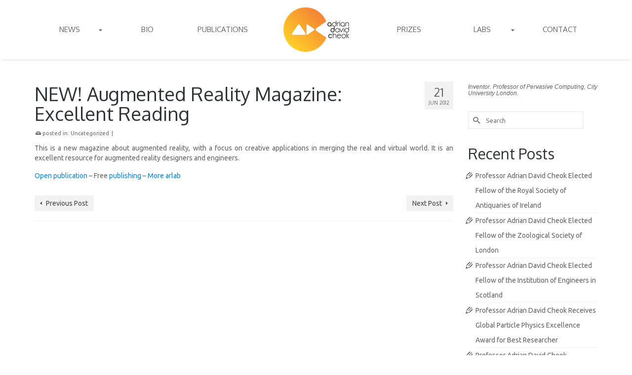

--- FILE ---
content_type: text/html; charset=UTF-8
request_url: https://adriancheok.info/uncategorized/new-augmented-reality-magazine-excellent-reading/
body_size: 14895
content:
<!DOCTYPE html>
<html class="no-js" lang="en" itemscope="itemscope" itemtype="https://schema.org/WebPage" >
<head>
  <meta charset="UTF-8">
  <meta name="viewport" content="width=device-width, initial-scale=1.0">
  <meta http-equiv="X-UA-Compatible" content="IE=edge">
  <title>NEW! Augmented Reality Magazine: Excellent Reading &#8211; Adrian David Cheok</title>
<meta name='robots' content='max-image-preview:large' />
<link rel='dns-prefetch' href='//fonts.googleapis.com' />
<link rel="alternate" type="application/rss+xml" title="Adrian David Cheok &raquo; Feed" href="https://adriancheok.info/feed/" />
<link rel="alternate" type="application/rss+xml" title="Adrian David Cheok &raquo; Comments Feed" href="https://adriancheok.info/comments/feed/" />
<link rel="alternate" title="oEmbed (JSON)" type="application/json+oembed" href="https://adriancheok.info/wp-json/oembed/1.0/embed?url=https%3A%2F%2Fadriancheok.info%2Funcategorized%2Fnew-augmented-reality-magazine-excellent-reading%2F" />
<link rel="alternate" title="oEmbed (XML)" type="text/xml+oembed" href="https://adriancheok.info/wp-json/oembed/1.0/embed?url=https%3A%2F%2Fadriancheok.info%2Funcategorized%2Fnew-augmented-reality-magazine-excellent-reading%2F&#038;format=xml" />
<link rel="shortcut icon" type="image/x-icon" href="https://adriancheok.info/wp-content/uploads/2014/10/favicon.png" /><style id='wp-img-auto-sizes-contain-inline-css' type='text/css'>
img:is([sizes=auto i],[sizes^="auto," i]){contain-intrinsic-size:3000px 1500px}
/*# sourceURL=wp-img-auto-sizes-contain-inline-css */
</style>
<style id='wp-emoji-styles-inline-css' type='text/css'>

	img.wp-smiley, img.emoji {
		display: inline !important;
		border: none !important;
		box-shadow: none !important;
		height: 1em !important;
		width: 1em !important;
		margin: 0 0.07em !important;
		vertical-align: -0.1em !important;
		background: none !important;
		padding: 0 !important;
	}
/*# sourceURL=wp-emoji-styles-inline-css */
</style>
<style id='wp-block-library-inline-css' type='text/css'>
:root{--wp-block-synced-color:#7a00df;--wp-block-synced-color--rgb:122,0,223;--wp-bound-block-color:var(--wp-block-synced-color);--wp-editor-canvas-background:#ddd;--wp-admin-theme-color:#007cba;--wp-admin-theme-color--rgb:0,124,186;--wp-admin-theme-color-darker-10:#006ba1;--wp-admin-theme-color-darker-10--rgb:0,107,160.5;--wp-admin-theme-color-darker-20:#005a87;--wp-admin-theme-color-darker-20--rgb:0,90,135;--wp-admin-border-width-focus:2px}@media (min-resolution:192dpi){:root{--wp-admin-border-width-focus:1.5px}}.wp-element-button{cursor:pointer}:root .has-very-light-gray-background-color{background-color:#eee}:root .has-very-dark-gray-background-color{background-color:#313131}:root .has-very-light-gray-color{color:#eee}:root .has-very-dark-gray-color{color:#313131}:root .has-vivid-green-cyan-to-vivid-cyan-blue-gradient-background{background:linear-gradient(135deg,#00d084,#0693e3)}:root .has-purple-crush-gradient-background{background:linear-gradient(135deg,#34e2e4,#4721fb 50%,#ab1dfe)}:root .has-hazy-dawn-gradient-background{background:linear-gradient(135deg,#faaca8,#dad0ec)}:root .has-subdued-olive-gradient-background{background:linear-gradient(135deg,#fafae1,#67a671)}:root .has-atomic-cream-gradient-background{background:linear-gradient(135deg,#fdd79a,#004a59)}:root .has-nightshade-gradient-background{background:linear-gradient(135deg,#330968,#31cdcf)}:root .has-midnight-gradient-background{background:linear-gradient(135deg,#020381,#2874fc)}:root{--wp--preset--font-size--normal:16px;--wp--preset--font-size--huge:42px}.has-regular-font-size{font-size:1em}.has-larger-font-size{font-size:2.625em}.has-normal-font-size{font-size:var(--wp--preset--font-size--normal)}.has-huge-font-size{font-size:var(--wp--preset--font-size--huge)}.has-text-align-center{text-align:center}.has-text-align-left{text-align:left}.has-text-align-right{text-align:right}.has-fit-text{white-space:nowrap!important}#end-resizable-editor-section{display:none}.aligncenter{clear:both}.items-justified-left{justify-content:flex-start}.items-justified-center{justify-content:center}.items-justified-right{justify-content:flex-end}.items-justified-space-between{justify-content:space-between}.screen-reader-text{border:0;clip-path:inset(50%);height:1px;margin:-1px;overflow:hidden;padding:0;position:absolute;width:1px;word-wrap:normal!important}.screen-reader-text:focus{background-color:#ddd;clip-path:none;color:#444;display:block;font-size:1em;height:auto;left:5px;line-height:normal;padding:15px 23px 14px;text-decoration:none;top:5px;width:auto;z-index:100000}html :where(.has-border-color){border-style:solid}html :where([style*=border-top-color]){border-top-style:solid}html :where([style*=border-right-color]){border-right-style:solid}html :where([style*=border-bottom-color]){border-bottom-style:solid}html :where([style*=border-left-color]){border-left-style:solid}html :where([style*=border-width]){border-style:solid}html :where([style*=border-top-width]){border-top-style:solid}html :where([style*=border-right-width]){border-right-style:solid}html :where([style*=border-bottom-width]){border-bottom-style:solid}html :where([style*=border-left-width]){border-left-style:solid}html :where(img[class*=wp-image-]){height:auto;max-width:100%}:where(figure){margin:0 0 1em}html :where(.is-position-sticky){--wp-admin--admin-bar--position-offset:var(--wp-admin--admin-bar--height,0px)}@media screen and (max-width:600px){html :where(.is-position-sticky){--wp-admin--admin-bar--position-offset:0px}}

/*# sourceURL=wp-block-library-inline-css */
</style><style id='global-styles-inline-css' type='text/css'>
:root{--wp--preset--aspect-ratio--square: 1;--wp--preset--aspect-ratio--4-3: 4/3;--wp--preset--aspect-ratio--3-4: 3/4;--wp--preset--aspect-ratio--3-2: 3/2;--wp--preset--aspect-ratio--2-3: 2/3;--wp--preset--aspect-ratio--16-9: 16/9;--wp--preset--aspect-ratio--9-16: 9/16;--wp--preset--color--black: #000;--wp--preset--color--cyan-bluish-gray: #abb8c3;--wp--preset--color--white: #fff;--wp--preset--color--pale-pink: #f78da7;--wp--preset--color--vivid-red: #cf2e2e;--wp--preset--color--luminous-vivid-orange: #ff6900;--wp--preset--color--luminous-vivid-amber: #fcb900;--wp--preset--color--light-green-cyan: #7bdcb5;--wp--preset--color--vivid-green-cyan: #00d084;--wp--preset--color--pale-cyan-blue: #8ed1fc;--wp--preset--color--vivid-cyan-blue: #0693e3;--wp--preset--color--vivid-purple: #9b51e0;--wp--preset--color--virtue-primary: #0984e3;--wp--preset--color--virtue-primary-light: #74b9ff;--wp--preset--color--very-light-gray: #eee;--wp--preset--color--very-dark-gray: #444;--wp--preset--gradient--vivid-cyan-blue-to-vivid-purple: linear-gradient(135deg,rgb(6,147,227) 0%,rgb(155,81,224) 100%);--wp--preset--gradient--light-green-cyan-to-vivid-green-cyan: linear-gradient(135deg,rgb(122,220,180) 0%,rgb(0,208,130) 100%);--wp--preset--gradient--luminous-vivid-amber-to-luminous-vivid-orange: linear-gradient(135deg,rgb(252,185,0) 0%,rgb(255,105,0) 100%);--wp--preset--gradient--luminous-vivid-orange-to-vivid-red: linear-gradient(135deg,rgb(255,105,0) 0%,rgb(207,46,46) 100%);--wp--preset--gradient--very-light-gray-to-cyan-bluish-gray: linear-gradient(135deg,rgb(238,238,238) 0%,rgb(169,184,195) 100%);--wp--preset--gradient--cool-to-warm-spectrum: linear-gradient(135deg,rgb(74,234,220) 0%,rgb(151,120,209) 20%,rgb(207,42,186) 40%,rgb(238,44,130) 60%,rgb(251,105,98) 80%,rgb(254,248,76) 100%);--wp--preset--gradient--blush-light-purple: linear-gradient(135deg,rgb(255,206,236) 0%,rgb(152,150,240) 100%);--wp--preset--gradient--blush-bordeaux: linear-gradient(135deg,rgb(254,205,165) 0%,rgb(254,45,45) 50%,rgb(107,0,62) 100%);--wp--preset--gradient--luminous-dusk: linear-gradient(135deg,rgb(255,203,112) 0%,rgb(199,81,192) 50%,rgb(65,88,208) 100%);--wp--preset--gradient--pale-ocean: linear-gradient(135deg,rgb(255,245,203) 0%,rgb(182,227,212) 50%,rgb(51,167,181) 100%);--wp--preset--gradient--electric-grass: linear-gradient(135deg,rgb(202,248,128) 0%,rgb(113,206,126) 100%);--wp--preset--gradient--midnight: linear-gradient(135deg,rgb(2,3,129) 0%,rgb(40,116,252) 100%);--wp--preset--font-size--small: 13px;--wp--preset--font-size--medium: 20px;--wp--preset--font-size--large: 36px;--wp--preset--font-size--x-large: 42px;--wp--preset--spacing--20: 0.44rem;--wp--preset--spacing--30: 0.67rem;--wp--preset--spacing--40: 1rem;--wp--preset--spacing--50: 1.5rem;--wp--preset--spacing--60: 2.25rem;--wp--preset--spacing--70: 3.38rem;--wp--preset--spacing--80: 5.06rem;--wp--preset--shadow--natural: 6px 6px 9px rgba(0, 0, 0, 0.2);--wp--preset--shadow--deep: 12px 12px 50px rgba(0, 0, 0, 0.4);--wp--preset--shadow--sharp: 6px 6px 0px rgba(0, 0, 0, 0.2);--wp--preset--shadow--outlined: 6px 6px 0px -3px rgb(255, 255, 255), 6px 6px rgb(0, 0, 0);--wp--preset--shadow--crisp: 6px 6px 0px rgb(0, 0, 0);}:where(.is-layout-flex){gap: 0.5em;}:where(.is-layout-grid){gap: 0.5em;}body .is-layout-flex{display: flex;}.is-layout-flex{flex-wrap: wrap;align-items: center;}.is-layout-flex > :is(*, div){margin: 0;}body .is-layout-grid{display: grid;}.is-layout-grid > :is(*, div){margin: 0;}:where(.wp-block-columns.is-layout-flex){gap: 2em;}:where(.wp-block-columns.is-layout-grid){gap: 2em;}:where(.wp-block-post-template.is-layout-flex){gap: 1.25em;}:where(.wp-block-post-template.is-layout-grid){gap: 1.25em;}.has-black-color{color: var(--wp--preset--color--black) !important;}.has-cyan-bluish-gray-color{color: var(--wp--preset--color--cyan-bluish-gray) !important;}.has-white-color{color: var(--wp--preset--color--white) !important;}.has-pale-pink-color{color: var(--wp--preset--color--pale-pink) !important;}.has-vivid-red-color{color: var(--wp--preset--color--vivid-red) !important;}.has-luminous-vivid-orange-color{color: var(--wp--preset--color--luminous-vivid-orange) !important;}.has-luminous-vivid-amber-color{color: var(--wp--preset--color--luminous-vivid-amber) !important;}.has-light-green-cyan-color{color: var(--wp--preset--color--light-green-cyan) !important;}.has-vivid-green-cyan-color{color: var(--wp--preset--color--vivid-green-cyan) !important;}.has-pale-cyan-blue-color{color: var(--wp--preset--color--pale-cyan-blue) !important;}.has-vivid-cyan-blue-color{color: var(--wp--preset--color--vivid-cyan-blue) !important;}.has-vivid-purple-color{color: var(--wp--preset--color--vivid-purple) !important;}.has-black-background-color{background-color: var(--wp--preset--color--black) !important;}.has-cyan-bluish-gray-background-color{background-color: var(--wp--preset--color--cyan-bluish-gray) !important;}.has-white-background-color{background-color: var(--wp--preset--color--white) !important;}.has-pale-pink-background-color{background-color: var(--wp--preset--color--pale-pink) !important;}.has-vivid-red-background-color{background-color: var(--wp--preset--color--vivid-red) !important;}.has-luminous-vivid-orange-background-color{background-color: var(--wp--preset--color--luminous-vivid-orange) !important;}.has-luminous-vivid-amber-background-color{background-color: var(--wp--preset--color--luminous-vivid-amber) !important;}.has-light-green-cyan-background-color{background-color: var(--wp--preset--color--light-green-cyan) !important;}.has-vivid-green-cyan-background-color{background-color: var(--wp--preset--color--vivid-green-cyan) !important;}.has-pale-cyan-blue-background-color{background-color: var(--wp--preset--color--pale-cyan-blue) !important;}.has-vivid-cyan-blue-background-color{background-color: var(--wp--preset--color--vivid-cyan-blue) !important;}.has-vivid-purple-background-color{background-color: var(--wp--preset--color--vivid-purple) !important;}.has-black-border-color{border-color: var(--wp--preset--color--black) !important;}.has-cyan-bluish-gray-border-color{border-color: var(--wp--preset--color--cyan-bluish-gray) !important;}.has-white-border-color{border-color: var(--wp--preset--color--white) !important;}.has-pale-pink-border-color{border-color: var(--wp--preset--color--pale-pink) !important;}.has-vivid-red-border-color{border-color: var(--wp--preset--color--vivid-red) !important;}.has-luminous-vivid-orange-border-color{border-color: var(--wp--preset--color--luminous-vivid-orange) !important;}.has-luminous-vivid-amber-border-color{border-color: var(--wp--preset--color--luminous-vivid-amber) !important;}.has-light-green-cyan-border-color{border-color: var(--wp--preset--color--light-green-cyan) !important;}.has-vivid-green-cyan-border-color{border-color: var(--wp--preset--color--vivid-green-cyan) !important;}.has-pale-cyan-blue-border-color{border-color: var(--wp--preset--color--pale-cyan-blue) !important;}.has-vivid-cyan-blue-border-color{border-color: var(--wp--preset--color--vivid-cyan-blue) !important;}.has-vivid-purple-border-color{border-color: var(--wp--preset--color--vivid-purple) !important;}.has-vivid-cyan-blue-to-vivid-purple-gradient-background{background: var(--wp--preset--gradient--vivid-cyan-blue-to-vivid-purple) !important;}.has-light-green-cyan-to-vivid-green-cyan-gradient-background{background: var(--wp--preset--gradient--light-green-cyan-to-vivid-green-cyan) !important;}.has-luminous-vivid-amber-to-luminous-vivid-orange-gradient-background{background: var(--wp--preset--gradient--luminous-vivid-amber-to-luminous-vivid-orange) !important;}.has-luminous-vivid-orange-to-vivid-red-gradient-background{background: var(--wp--preset--gradient--luminous-vivid-orange-to-vivid-red) !important;}.has-very-light-gray-to-cyan-bluish-gray-gradient-background{background: var(--wp--preset--gradient--very-light-gray-to-cyan-bluish-gray) !important;}.has-cool-to-warm-spectrum-gradient-background{background: var(--wp--preset--gradient--cool-to-warm-spectrum) !important;}.has-blush-light-purple-gradient-background{background: var(--wp--preset--gradient--blush-light-purple) !important;}.has-blush-bordeaux-gradient-background{background: var(--wp--preset--gradient--blush-bordeaux) !important;}.has-luminous-dusk-gradient-background{background: var(--wp--preset--gradient--luminous-dusk) !important;}.has-pale-ocean-gradient-background{background: var(--wp--preset--gradient--pale-ocean) !important;}.has-electric-grass-gradient-background{background: var(--wp--preset--gradient--electric-grass) !important;}.has-midnight-gradient-background{background: var(--wp--preset--gradient--midnight) !important;}.has-small-font-size{font-size: var(--wp--preset--font-size--small) !important;}.has-medium-font-size{font-size: var(--wp--preset--font-size--medium) !important;}.has-large-font-size{font-size: var(--wp--preset--font-size--large) !important;}.has-x-large-font-size{font-size: var(--wp--preset--font-size--x-large) !important;}
/*# sourceURL=global-styles-inline-css */
</style>

<style id='classic-theme-styles-inline-css' type='text/css'>
/*! This file is auto-generated */
.wp-block-button__link{color:#fff;background-color:#32373c;border-radius:9999px;box-shadow:none;text-decoration:none;padding:calc(.667em + 2px) calc(1.333em + 2px);font-size:1.125em}.wp-block-file__button{background:#32373c;color:#fff;text-decoration:none}
/*# sourceURL=/wp-includes/css/classic-themes.min.css */
</style>
<link rel='stylesheet' id='rs-plugin-settings-css' href='https://adriancheok.info/wp-content/plugins/revslider/public/assets/css/rs6.css?ver=6.2.21' type='text/css' media='all' />
<style id='rs-plugin-settings-inline-css' type='text/css'>
#rs-demo-id {}
/*# sourceURL=rs-plugin-settings-inline-css */
</style>
<style id='kadence-blocks-global-variables-inline-css' type='text/css'>
:root {--global-kb-font-size-sm:clamp(0.8rem, 0.73rem + 0.217vw, 0.9rem);--global-kb-font-size-md:clamp(1.1rem, 0.995rem + 0.326vw, 1.25rem);--global-kb-font-size-lg:clamp(1.75rem, 1.576rem + 0.543vw, 2rem);--global-kb-font-size-xl:clamp(2.25rem, 1.728rem + 1.63vw, 3rem);--global-kb-font-size-xxl:clamp(2.5rem, 1.456rem + 3.26vw, 4rem);--global-kb-font-size-xxxl:clamp(2.75rem, 0.489rem + 7.065vw, 6rem);}:root {--global-palette1: #3182CE;--global-palette2: #2B6CB0;--global-palette3: #1A202C;--global-palette4: #2D3748;--global-palette5: #4A5568;--global-palette6: #718096;--global-palette7: #EDF2F7;--global-palette8: #F7FAFC;--global-palette9: #ffffff;}
/*# sourceURL=kadence-blocks-global-variables-inline-css */
</style>
<link rel='stylesheet' id='cyclone-template-style-dark-css' href='https://adriancheok.info/wp-content/plugins/cyclone-slider-pro/templates/dark/style.css?ver=2.10.4' type='text/css' media='all' />
<link rel='stylesheet' id='cyclone-template-style-default-css' href='https://adriancheok.info/wp-content/plugins/cyclone-slider-pro/templates/default/style.css?ver=2.10.4' type='text/css' media='all' />
<link rel='stylesheet' id='cyclone-template-style-galleria-css' href='https://adriancheok.info/wp-content/plugins/cyclone-slider-pro/templates/galleria/style.css?ver=2.10.4' type='text/css' media='all' />
<link rel='stylesheet' id='cyclone-template-style-standard-css' href='https://adriancheok.info/wp-content/plugins/cyclone-slider-pro/templates/standard/style.css?ver=2.10.4' type='text/css' media='all' />
<link rel='stylesheet' id='cyclone-template-style-text-css' href='https://adriancheok.info/wp-content/plugins/cyclone-slider-pro/templates/text/style.css?ver=2.10.4' type='text/css' media='all' />
<link rel='stylesheet' id='cyclone-template-style-thumbnails-css' href='https://adriancheok.info/wp-content/plugins/cyclone-slider-pro/templates/thumbnails/style.css?ver=2.10.4' type='text/css' media='all' />
<link rel='stylesheet' id='virtue_main-css' href='https://adriancheok.info/wp-content/themes/virtue_premium/assets/css/virtue.css?ver=4.10.3' type='text/css' media='all' />
<link rel='stylesheet' id='virtue_print-css' href='https://adriancheok.info/wp-content/themes/virtue_premium/assets/css/virtue_print.css?ver=4.10.3' type='text/css' media='print' />
<link rel='stylesheet' id='virtue_so_pb-css' href='https://adriancheok.info/wp-content/themes/virtue_premium/assets/css/virtue-so-page-builder.css?ver=4.10.3' type='text/css' media='all' />
<link rel='stylesheet' id='virtue_icons-css' href='https://adriancheok.info/wp-content/themes/virtue_premium/assets/css/virtue_icons.css?ver=4.10.3' type='text/css' media='all' />
<link rel='stylesheet' id='virtue_skin-css' href='https://adriancheok.info/wp-content/themes/virtue_premium/assets/css/skins/blush.css?ver=4.10.3' type='text/css' media='all' />
<link rel='stylesheet' id='redux-google-fonts-virtue_premium-css' href='https://fonts.googleapis.com/css?family=Pacifico%3A400%7CLato%3A400%2C700%7COxygen%3A400%2C700%7CUbuntu%3A300%2C400%2C500%2C700%2C300italic%2C400italic%2C500italic%2C700italic&#038;subset=latin&#038;ver=6.9' type='text/css' media='all' />
<script type="text/javascript" src="https://adriancheok.info/wp-includes/js/jquery/jquery.min.js?ver=3.7.1" id="jquery-core-js"></script>
<script type="text/javascript" src="https://adriancheok.info/wp-includes/js/jquery/jquery-migrate.min.js?ver=3.4.1" id="jquery-migrate-js"></script>
<script type="text/javascript" src="https://adriancheok.info/wp-content/plugins/revslider/public/assets/js/rbtools.min.js?ver=6.2.21" id="tp-tools-js"></script>
<script type="text/javascript" src="https://adriancheok.info/wp-content/plugins/revslider/public/assets/js/rs6.min.js?ver=6.2.21" id="revmin-js"></script>
<script type="text/javascript" src="https://adriancheok.info/wp-content/themes/virtue_premium/assets/js/min/nicescroll-min.js?ver=4.10.3" id="virtue_smoothscroll-js"></script>
<link rel="https://api.w.org/" href="https://adriancheok.info/wp-json/" /><link rel="alternate" title="JSON" type="application/json" href="https://adriancheok.info/wp-json/wp/v2/posts/711" /><link rel="EditURI" type="application/rsd+xml" title="RSD" href="https://adriancheok.info/xmlrpc.php?rsd" />

<link rel="canonical" href="https://adriancheok.info/uncategorized/new-augmented-reality-magazine-excellent-reading/" />
<link rel='shortlink' href='https://adriancheok.info/?p=711' />
<style type="text/css" id="kt-custom-css">#logo {padding-top:0px;}#logo {padding-bottom:0px;}#logo {margin-left:0px;}#logo {margin-right:0px;}#nav-main, .nav-main {margin-top:0px;}#nav-main, .nav-main  {margin-bottom:0px;}.headerfont, .tp-caption, .yith-wcan-list li, .yith-wcan .yith-wcan-reset-navigation, ul.yith-wcan-label li a, .price {font-family:Oxygen;} 
  .topbarmenu ul li {font-family:Oxygen;}
  #kadbreadcrumbs {font-family:Ubuntu;}a:hover, .has-virtue-primary-light-color {color: #74b9ff;} .kad-btn-primary:hover, .button.pay:hover, .login .form-row .button:hover, #payment #place_order:hover, .yith-wcan .yith-wcan-reset-navigation:hover, .widget_shopping_cart_content .checkout:hover,.single_add_to_cart_button:hover,
.woocommerce-message .button:hover, #commentform .form-submit #submit:hover, .wpcf7 input.wpcf7-submit:hover, .track_order .button:hover, .widget_layered_nav_filters ul li a:hover, .cart_totals .checkout-button:hover,.shipping-calculator-form .button:hover,
.widget_layered_nav ul li.chosen a:hover, .shop_table .actions input[type=submit].checkout-button:hover, #kad-head-cart-popup a.button.checkout:hover, input[type="submit"].button:hover, .product_item.hidetheaction:hover .kad_add_to_cart, .post-password-form input[type="submit"]:hover, .has-virtue-primary-light-background-color {background: #74b9ff;}.color_gray, #kadbreadcrumbs a, .subhead, .subhead a, .posttags, .posttags a, .product_meta a, .kadence_recent_posts .postclass a {color:#656565;}#containerfooter h3, #containerfooter h5, #containerfooter, .footercredits p, .footerclass a, .footernav ul li a {color:#484848;}.home-message:hover {background-color:#0984e3; background-color: rgba(9, 132, 227, 0.6);}
  nav.woocommerce-pagination ul li a:hover, .wp-pagenavi a:hover, .panel-heading .accordion-toggle, .variations .kad_radio_variations label:hover, .variations .kad_radio_variations input[type=radio]:focus + label, .variations .kad_radio_variations label.selectedValue, .variations .kad_radio_variations input[type=radio]:checked + label {border-color: #0984e3;}
  a, a:focus, #nav-main ul.sf-menu ul li a:hover, .product_price ins .amount, .price ins .amount, .color_primary, .primary-color, #logo a.brand, #nav-main ul.sf-menu a:hover,
  .woocommerce-message:before, .woocommerce-info:before, #nav-second ul.sf-menu a:hover, .footerclass a:hover, .posttags a:hover, .subhead a:hover, .nav-trigger-case:hover .kad-menu-name, 
  .nav-trigger-case:hover .kad-navbtn, #kadbreadcrumbs a:hover, #wp-calendar a, .testimonialbox .kadtestimoniallink:hover, .star-rating, .has-virtue-primary-color {color: #0984e3;}
.widget_price_filter .ui-slider .ui-slider-handle, .product_item .kad_add_to_cart:hover, .product_item.hidetheaction:hover .kad_add_to_cart:hover, .kad-btn-primary, .button.pay, html .woocommerce-page .widget_layered_nav ul.yith-wcan-label li a:hover, html .woocommerce-page .widget_layered_nav ul.yith-wcan-label li.chosen a,
.product-category.grid_item a:hover h5, .woocommerce-message .button, .widget_layered_nav_filters ul li a, .widget_layered_nav ul li.chosen a, .track_order .button, .wpcf7 input.wpcf7-submit, .yith-wcan .yith-wcan-reset-navigation,.single_add_to_cart_button,
#containerfooter .menu li a:hover, .bg_primary, .portfolionav a:hover, .home-iconmenu a:hover, .home-iconmenu .home-icon-item:hover, p.demo_store, .topclass, #commentform .form-submit #submit, .kad-hover-bg-primary:hover, .widget_shopping_cart_content .checkout,
.login .form-row .button, .post-password-form input[type="submit"], .menu-cart-btn .kt-cart-total, #kad-head-cart-popup a.button.checkout, .kad-post-navigation .kad-previous-link a:hover, .kad-post-navigation .kad-next-link a:hover, .shipping-calculator-form .button, .cart_totals .checkout-button, .select2-results .select2-highlighted, .variations .kad_radio_variations label.selectedValue, .variations .kad_radio_variations input[type=radio]:checked + label, #payment #place_order, .shop_table .actions input[type=submit].checkout-button, input[type="submit"].button, .productnav a:hover, .image_menu_hover_class, .select2-container--default .select2-results__option--highlighted[aria-selected], .has-virtue-primary-background-color {background: #0984e3;}#nav-main ul.sf-menu a:hover, #nav-main ul.sf-menu a:focus, .nav-main ul.sf-menu a:hover, .nav-main ul.sf-menu a:focus, #nav-main ul.sf-menu li.current-menu-item > a, .nav-main ul.sf-menu li.current-menu-item > a, #nav-main ul.sf-menu ul li a:hover, .nav-main ul.sf-menu ul li a:hover, #nav-main ul.sf-menu ul li a:focus, .nav-main ul.sf-menu ul li a:focus {color:#ffffff;}#nav-main ul.sf-menu li a:hover, #nav-main ul.sf-menu li a:focus, .nav-main ul.sf-menu a:hover, .nav-main ul.sf-menu a:focus, #nav-main ul.sf-menu li.current-menu-item > a, .nav-main ul.sf-menu li.current-menu-item > a, #nav-main ul.sf-menu ul li a:hover, .nav-main ul.sf-menu ul li a:hover, #nav-main ul.sf-menu ul li a:focus, .nav-main ul.sf-menu ul li a:focus  {background:#0984e3;}.contentclass, .nav-tabs>li.active>a, .nav-tabs>li.active>a:hover, .nav-tabs>li.active>a:focus, .hrule_gradient:after {background:#ffffff    ;}.headerclass, .mobile-headerclass, .kt-mainnavsticky .sticky-wrapper.is-sticky #nav-main {background:#ffffff    ;}body {background:#ffffff ; background-position: 0% 0%;   }.sidebar a, .product_price, .select2-container .select2-choice, .kt_product_toggle_container .toggle_grid, .kt_product_toggle_container .toggle_list, .kt_product_toggle_container_list .toggle_grid, .kt_product_toggle_container_list .toggle_list {color:#636363;}input[type=number]::-webkit-inner-spin-button, input[type=number]::-webkit-outer-spin-button { -webkit-appearance: none; margin: 0; } input[type=number] {-moz-appearance: textfield;}.quantity input::-webkit-outer-spin-button,.quantity input::-webkit-inner-spin-button {display: none;}.sidebar a, .product_price, .select2-container .select2-choice, .kt_product_toggle_container .toggle_grid, .kt_product_toggle_container .toggle_list, .kt_product_toggle_container_list .toggle_grid, .kt_product_toggle_container_list .toggle_list {color:#636363;}.mobile-header-container a, .mobile-header-container .mh-nav-trigger-case{color:#656565;}.portfolionav {padding: 10px 0 10px;}.woocommerce-ordering {margin: 16px 0 0;}.product_item .product_details h5 {text-transform: none;} @media (-webkit-min-device-pixel-ratio: 2), (min-resolution: 192dpi) { body #kad-banner #logo .kad-standard-logo, body #kad-banner #logo .kt-intrinsic-container-center {display: none;} body #kad-banner #logo .kad-retina-logo {display: block;}}.product_item .product_details h5 {min-height:40px;}#nav-second ul.sf-menu>li {width:16.5%;}#nav-main ul.sf-menu ul li a, .nav-main ul.sf-menu ul li a, #nav-second ul.sf-menu ul li a, .topbarmenu ul.sf-menu ul li a, #kad-head-cart-popup ul.cart_list li, #nav-main ul.sf-menu ul#kad-head-cart-popup li .quantity, #nav-main ul.sf-menu ul#kad-head-cart-popup .total, #kad-head-cart-popup p.woocommerce-mini-cart__empty-message {color: #656565;}.kad-header-style-two .nav-main ul.sf-menu > li {width: 33.333333%;}.kad-hidepostauthortop, .postauthortop {display:none;}.postcommentscount {display:none;}[class*="wp-image"] {-webkit-box-shadow: none;-moz-box-shadow: none;box-shadow: none;border:none;}[class*="wp-image"]:hover {-webkit-box-shadow: none;-moz-box-shadow: none;box-shadow: none;border:none;} .light-dropshaddow {-moz-box-shadow: none;-webkit-box-shadow: none;box-shadow: none;}@media (max-width: 992px) {.nav-trigger .nav-trigger-case {position: static; display: block; width: 100%;}}@media only screen and (device-width: 768px) {.nav-trigger .nav-trigger-case {position: static; display: block; width: 100%;}}.kad-center-head-shrink .nav-main ul.sf-menu > li > a {line-height:120px; height:120px;}.entry-content p { margin-bottom:16px;}#logo{
/*min-width: 200px; */
}

.headerclass{
background: rgba(255,255,255, 0.8);
}

#kad-banner-sticky-wrapper{
background: #ffffff;
}

#kad-banner-sticky-wrapper #kad-banner{
box-shadow: 0 0 7px -2px rgba(0,0,0,0.3);
}

#nav-main ul.sf-menu a, .nav-main ul.sf-menu a{
text-transform: uppercase;
}

.kad-center-head-shrink .sf-menu>li.sfHover>ul, .kad-center-head-shrink .sf-menu>li:hover>ul, .kad-center-head-shrink .sf-menu>li>ul{
margin-top: 0;
}

.cyclone_home_slider{
margin-top: -15px;
}

/* title on image menu */
.home-message h4 {
/* font-weight: 800; */
}

/* section title on home page */
.hometitle {
text-transform: uppercase;
}

.main.fullpost .entry-title {
  color:#2d3436; 
}

#containerfooter {
font-size:12px;
}

#containerfooter h3{
font-size: 16px;
text-transform: uppercase;
color: #222222;
}

#containerfooter a{
color: #333333;
}

.entry-content p{
	text-align: justify;
}

/*#pageheader{
background: #3498db;
margin-top: -15px;
margin-bottom: 30px; 
}

.page-header{ 
border: none;
margin: 10px 0;
} */

.page-header h1{
color: #0984e3;
text-transform: uppercase;
}
</style><!-- Global site tag (gtag.js) - Google Analytics -->
<script async src="https://www.googletagmanager.com/gtag/js?id=UA-30245613-1"></script>
<script>
  window.dataLayer = window.dataLayer || [];
  function gtag(){dataLayer.push(arguments);}
  gtag('js', new Date());

  gtag('config', 'UA-30245613-1');
</script>

<meta name="p:domain_verify" content="d1eb27123fc15bc175be29c97914b045"/>
<meta name="p:domain_verify" content="744bdb9b5d7af1afb238d9a9871287ea"/>

<!-- Facebook Pixel Code -->
<script>
!function(f,b,e,v,n,t,s){if(f.fbq)return;n=f.fbq=function(){n.callMethod?
n.callMethod.apply(n,arguments):n.queue.push(arguments)};if(!f._fbq)f._fbq=n;
n.push=n;n.loaded=!0;n.version='2.0';n.queue=[];t=b.createElement(e);t.async=!0;
t.src=v;s=b.getElementsByTagName(e)[0];s.parentNode.insertBefore(t,s)}(window,
document,'script','https://connect.facebook.net/en_US/fbevents.js');
fbq('init', '1684602321841208'); // Insert your pixel ID here.
fbq('track', 'PageView');
</script>
<noscript><img height="1" width="1" style="display:none"
src="https://www.facebook.com/tr?id=1684602321841208&ev=PageView&noscript=1"
/></noscript>
<!-- DO NOT MODIFY -->
<!-- End Facebook Pixel Code -->

<script async defer data-pin-hover="true" src="//assets.pinterest.com/js/pinit.js"></script><meta name="generator" content="Powered by Slider Revolution 6.2.21 - responsive, Mobile-Friendly Slider Plugin for WordPress with comfortable drag and drop interface." />
<script type="text/javascript">function setREVStartSize(e){
			//window.requestAnimationFrame(function() {				 
				window.RSIW = window.RSIW===undefined ? window.innerWidth : window.RSIW;	
				window.RSIH = window.RSIH===undefined ? window.innerHeight : window.RSIH;	
				try {								
					var pw = document.getElementById(e.c).parentNode.offsetWidth,
						newh;
					pw = pw===0 || isNaN(pw) ? window.RSIW : pw;
					e.tabw = e.tabw===undefined ? 0 : parseInt(e.tabw);
					e.thumbw = e.thumbw===undefined ? 0 : parseInt(e.thumbw);
					e.tabh = e.tabh===undefined ? 0 : parseInt(e.tabh);
					e.thumbh = e.thumbh===undefined ? 0 : parseInt(e.thumbh);
					e.tabhide = e.tabhide===undefined ? 0 : parseInt(e.tabhide);
					e.thumbhide = e.thumbhide===undefined ? 0 : parseInt(e.thumbhide);
					e.mh = e.mh===undefined || e.mh=="" || e.mh==="auto" ? 0 : parseInt(e.mh,0);		
					if(e.layout==="fullscreen" || e.l==="fullscreen") 						
						newh = Math.max(e.mh,window.RSIH);					
					else{					
						e.gw = Array.isArray(e.gw) ? e.gw : [e.gw];
						for (var i in e.rl) if (e.gw[i]===undefined || e.gw[i]===0) e.gw[i] = e.gw[i-1];					
						e.gh = e.el===undefined || e.el==="" || (Array.isArray(e.el) && e.el.length==0)? e.gh : e.el;
						e.gh = Array.isArray(e.gh) ? e.gh : [e.gh];
						for (var i in e.rl) if (e.gh[i]===undefined || e.gh[i]===0) e.gh[i] = e.gh[i-1];
											
						var nl = new Array(e.rl.length),
							ix = 0,						
							sl;					
						e.tabw = e.tabhide>=pw ? 0 : e.tabw;
						e.thumbw = e.thumbhide>=pw ? 0 : e.thumbw;
						e.tabh = e.tabhide>=pw ? 0 : e.tabh;
						e.thumbh = e.thumbhide>=pw ? 0 : e.thumbh;					
						for (var i in e.rl) nl[i] = e.rl[i]<window.RSIW ? 0 : e.rl[i];
						sl = nl[0];									
						for (var i in nl) if (sl>nl[i] && nl[i]>0) { sl = nl[i]; ix=i;}															
						var m = pw>(e.gw[ix]+e.tabw+e.thumbw) ? 1 : (pw-(e.tabw+e.thumbw)) / (e.gw[ix]);					
						newh =  (e.gh[ix] * m) + (e.tabh + e.thumbh);
					}				
					if(window.rs_init_css===undefined) window.rs_init_css = document.head.appendChild(document.createElement("style"));					
					document.getElementById(e.c).height = newh+"px";
					window.rs_init_css.innerHTML += "#"+e.c+"_wrapper { height: "+newh+"px }";				
				} catch(e){
					console.log("Failure at Presize of Slider:" + e)
				}					   
			//});
		  };</script>
<style type="text/css" title="dynamic-css" class="options-output">header #logo a.brand,.logofont{font-family:Pacifico;line-height:40px;font-weight:400;font-style:normal;font-size:32px;}.kad_tagline{font-family:Lato;line-height:20px;font-weight:400;font-style:normal;color:#444444;font-size:14px;}.product_item .product_details h5{font-family:Lato;line-height:20px;font-weight:700;font-style:normal;font-size:16px;}h1{font-family:Oxygen;line-height:40px;font-weight:400;font-style:normal;color:#2d3436;font-size:38px;}h2{font-family:Oxygen;line-height:40px;font-weight:normal;font-style:normal;color:#2d3436;font-size:34px;}h3{font-family:Oxygen;line-height:40px;font-weight:400;font-style:normal;color:#2d3436;font-size:30px;}h4{font-family:Oxygen;line-height:40px;font-weight:400;font-style:normal;color:#2d3436;font-size:22px;}h5{font-family:Oxygen;line-height:24px;font-weight:700;font-style:normal;color:#2d3436;font-size:14px;}body{font-family:Ubuntu;line-height:20px;font-weight:400;font-style:normal;color:#636363;font-size:14px;}#nav-main ul.sf-menu a, .nav-main ul.sf-menu a{font-family:Oxygen;line-height:18px;font-weight:400;font-style:normal;color:#656565;font-size:15px;}#nav-second ul.sf-menu a{font-family:Oxygen;line-height:22px;font-weight:400;font-style:normal;font-size:18px;}#nav-main ul.sf-menu ul li a, #nav-second ul.sf-menu ul li a, .nav-main ul.sf-menu ul li a{line-height:inherit;font-size:12px;}.kad-nav-inner .kad-mnav, .kad-mobile-nav .kad-nav-inner li a,.nav-trigger-case{font-family:Lato;line-height:20px;font-weight:400;font-style:normal;font-size:16px;}</style><!-- ## NXS/OG ## --><!-- ## NXSOGTAGS ## --><!-- ## NXS/OG ## -->
</head>
<body class="wp-singular post-template-default single single-post postid-711 single-format-standard wp-embed-responsive wp-theme-virtue_premium kt-showsub-indicator stickyheader virtue-skin-blush wide new-augmented-reality-magazine-excellent-reading" data-smooth-scrolling="1" data-smooth-scrolling-hide="1" data-jsselect="1" data-product-tab-scroll="0" data-animate="1" data-sticky="1" >
		<div id="wrapper" class="container">
	<!--[if lt IE 8]><div class="alert"> You are using an outdated browser. Please upgrade your browser to improve your experience.</div><![endif]-->
	<header id="kad-banner" class="banner headerclass kad-header-style-two kad-center-head-shrink kad-header-style-three kt-not-mobile-sticky" data-header-shrink="1" data-mobile-sticky="0" data-header-base-height="120">
  <div id="kad-shrinkheader" class="container" style="height:120px; line-height:120px; ">
    <div class="row">
      <div class="col-md-4 col-lg-5 kad-header-left">
         <nav class="nav-main" class="clearfix" >
          <ul id="menu-left-menu" class="sf-menu"><li  class=" sf-dropdown menu-item-has-children menu-item-1418 menu-item menu-news"><a href="https://adriancheok.info/news/"><span>News</span></a>
<ul class="sub-menu sf-dropdown-menu dropdown">
	<li  class=" menu-item-4009 menu-item menu-media"><a href="https://adriancheok.info/themedia/"><span>Media</span></a></li>
	<li  class=" menu-item-4011 menu-item menu-research"><a href="https://adriancheok.info/research/"><span>Research</span></a></li>
	<li  class=" menu-item-4010 menu-item menu-speeches"><a href="https://adriancheok.info/speech/"><span>Speeches</span></a></li>
	<li  class=" menu-item-7052 menu-item menu-tweets"><a href="http://tweets.adriancheok.info"><span>Tweets</span></a></li>
</ul>
</li>
<li  class=" menu-item-1421 menu-item menu-bio"><a title="Bio" href="https://adriancheok.info/profile/"><span>Bio</span></a></li>
<li  class=" menu-item-2792 menu-item menu-publications"><a href="http://scholar.google.co.uk/citations?hl=en&#038;user=mP3TUx4AAAAJ"><span>Publications</span></a></li>
</ul>         </nav> 
        </div> <!-- Close span7 -->  
          <div class="col-md-4 col-lg-2 clearfix kad-header-center">
            <div id="logo" class="logocase">
              <a class="brand logofont" style="height:120px; line-height:120px; display:block;" href="https://adriancheok.info/" title="Adrian David Cheok">
                        <div id="thelogo"><img src="https://adriancheok.info/wp-content/uploads/2016/05/logo2@1x.png" alt="Adrian David Cheok" class="kad-standard-logo" />
                          <img src="https://adriancheok.info/wp-content/uploads/2016/05/logo2@2x.png" alt="Adrian David Cheok" class="kad-retina-logo" style="max-height:90px" />                         </div>               </a>
                         </div> <!-- Close #logo -->
       </div><!-- close col-md-4 -->

       <div class="col-md-4 col-lg-5 kad-header-right">
         <nav class="nav-main clearfix" >
          <ul id="menu-right-menu" class="sf-menu"><li  class=" menu-item-3911 menu-item menu-prizes"><a href="https://adriancheok.info/prizes/"><span>Prizes</span></a></li>
<li  class=" sf-dropdown menu-item-has-children menu-item-3916 menu-item menu-labs"><a><span>Labs</span></a>
<ul class="sub-menu sf-dropdown-menu dropdown">
	<li  class=" menu-item-3915 menu-item menu-mixed-reality-lab"><a href="http://mixedrealitylab.org"><span>Mixed Reality Lab</span></a></li>
	<li  class=" menu-item-3914 menu-item menu-imagineering-institute"><a href="http://imagineeringinstitute.org"><span>Imagineering Institute</span></a></li>
</ul>
</li>
<li  class=" menu-item-3913 menu-item menu-contact"><a href="https://adriancheok.info/contact/"><span>Contact</span></a></li>
</ul>         </nav> 
        </div> <!-- Close span7 -->       
    </div> <!-- Close Row -->
  </div> <!-- Close Container -->
                    <div class="container kad-nav-three" >
           <div id="mobile-nav-trigger" class="nav-trigger mobile-nav-trigger-id">
              <button class="nav-trigger-case mobileclass collapsed" title="Menu" aria-label="Menu" data-toggle="collapse" rel="nofollow" data-target=".mobile_menu_collapse">
                <span class="kad-navbtn clearfix"><i class="icon-menu"></i></span>
                                <span class="kad-menu-name">Menu</span>
              </button>
            </div>
            <div id="kad-mobile-nav" class="kad-mobile-nav id-kad-mobile-nav">
              <div class="kad-nav-inner mobileclass">
                <div id="mobile_menu_collapse" class="kad-nav-collapse collapse mobile_menu_collapse">
                 <ul id="menu-mobile-menu" class="kad-mnav"><li  class=" sf-dropdown menu-item-has-children menu-item-3952 menu-item menu-news"><a title="News" href="https://adriancheok.info/news/"><span>News</span></a>
<ul class="sub-menu sf-dropdown-menu dropdown">
	<li  class=" menu-item-4006 menu-item menu-media"><a href="https://adriancheok.info/themedia/"><span>Media</span></a></li>
	<li  class=" menu-item-4008 menu-item menu-research"><a href="https://adriancheok.info/research/"><span>Research</span></a></li>
	<li  class=" menu-item-4007 menu-item menu-speeches"><a href="https://adriancheok.info/speech/"><span>Speeches</span></a></li>
</ul>
</li>
<li  class=" menu-item-3953 menu-item menu-bio"><a title="Bio" href="https://adriancheok.info/profile/"><span>Bio</span></a></li>
<li  class=" menu-item-3959 menu-item menu-publications"><a href="http://scholar.google.co.uk/citations?hl=en&#038;user=mP3TUx4AAAAJ"><span>Publications</span></a></li>
<li  class=" menu-item-3954 menu-item menu-prizes"><a title="Prizes" href="https://adriancheok.info/prizes/"><span>Prizes</span></a></li>
<li  class=" sf-dropdown menu-item-has-children menu-item-3955 menu-item menu-labs"><a><span>Labs</span></a>
<ul class="sub-menu sf-dropdown-menu dropdown">
	<li  class=" menu-item-3958 menu-item menu-imagineering-institute"><a href="http://imagineeringinstitute.org"><span>Imagineering Institute</span></a></li>
	<li  class=" menu-item-3957 menu-item menu-mixed-reality-lab"><a href="http://mixedrealitylab.org"><span>Mixed Reality Lab</span></a></li>
</ul>
</li>
<li  class=" menu-item-3956 menu-item menu-contact"><a href="https://adriancheok.info/contact/"><span>Contact</span></a></li>
<li  class=" menu-item-6976 menu-item menu-tweets"><a href="http://tweets.adriancheok.info/"><span>Tweets</span></a></li>
</ul>               </div>
            </div>
          </div>  
        </div>
       
        </header>	<div class="wrap clearfix contentclass hfeed" role="document">

			<div id="content" class="container">
	<div id="post-711" class="row single-article">
		<div class="main col-lg-9 col-md-8" id="ktmain" role="main">
							<article class="kt_no_post_header_content post-711 post type-post status-publish format-standard hentry category-uncategorized">
						<div class="postmeta updated color_gray">
		<div class="postdate bg-lightgray headerfont">
			<meta itemprop="datePublished" content="2012-06-21T22:54:28+01:00">
			<span class="postday">21</span>
			Jun 2012		</div>
	</div>
						<header>
					<h1 class="entry-title">NEW! Augmented Reality Magazine: Excellent Reading</h1><div class="subhead">
			<span class="postedintop">
			<i class="icon-drawer"></i>
			posted in: <a href="https://adriancheok.info/category/uncategorized/" rel="category tag">Uncategorized</a>		</span>
		<span class="virtue-meta-divider post-category-divider kad-hidepostedin"> | </span>
		</div>
					</header>
					<div class="entry-content clearfix" itemprop="articleBody">
						<p>This is a new magazine about augmented reality, with a focus on creative applications in merging the real and virtual world. It is an excellent resource for augmented reality designers and engineers.</p>
</p>
<p><a href="http://issuu.com/arlab/docs/arlab_magazine_01_april_2012?mode=window&amp;printButtonEnabled=false&amp;backgroundColor=%23222222" target="_blank">Open publication</a> &#8211; Free <a href="http://issuu.com" target="_blank">publishing</a> &#8211; <a href="http://issuu.com/search?q=arlab" target="_blank">More arlab</a></p>
					</div>
					<footer class="single-footer">
						<meta itemprop="dateModified" content="2012-06-21T22:54:28+01:00"><meta itemscope itemprop="mainEntityOfPage" content="https://adriancheok.info/uncategorized/new-augmented-reality-magazine-excellent-reading/" itemType="https://schema.org/WebPage" itemid="https://adriancheok.info/uncategorized/new-augmented-reality-magazine-excellent-reading/"><div itemprop="publisher" itemscope itemtype="https://schema.org/Organization"><div itemprop="logo" itemscope itemtype="https://schema.org/ImageObject"><meta itemprop="url" content="https://adriancheok.info/wp-content/uploads/2016/05/logo2@1x.png"><meta itemprop="width" content="133"><meta itemprop="height" content="90"></div><meta itemprop="name" content="Adrian David Cheok"></div><div class="kad-post-navigation clearfix">
        <div class="alignleft kad-previous-link">
        <a href="https://adriancheok.info/uncategorized/amazing-and-beautiful-gps-visualization-of-pizza/" rel="prev">Previous Post</a> 
        </div>
        <div class="alignright kad-next-link">
        <a href="https://adriancheok.info/uncategorized/colors-magazine-theme-on-happiness/" rel="next">Next Post</a> 
        </div>
 </div> <!-- end navigation -->					</footer>
				</article>
				<div id="virtue_comments"></div>		</div>
<aside id="ktsidebar" class="col-lg-3 col-md-4 kad-sidebar" role="complementary" itemscope itemtype="https://schema.org/WPSideBar">
	<div class="sidebar">
		<section id="text-2" class="widget-1 widget-first widget widget_text"><div class="widget-inner"><h3> </h3>			<div class="textwidget"></p>
<h6><i>Inventor. Professor of Pervasive Computing, City University London.</i></h6>
</div>
		</div></section><section id="search-5" class="widget-2 widget widget_search"><div class="widget-inner"><form role="search" method="get" class="form-search" action="https://adriancheok.info/">
	<label>
		<span class="screen-reader-text">Search for:</span>
		<input type="text" value="" name="s" class="search-query" placeholder="Search">
	</label>
	<button type="submit" class="search-icon" aria-label="Submit Search"><i class="icon-search"></i></button>
</form>
</div></section>
		<section id="recent-posts-2" class="widget-3 widget widget_recent_entries"><div class="widget-inner">
		<h3>Recent Posts</h3>
		<ul>
											<li>
					<a href="https://adriancheok.info/category-media/professor-adrian-david-cheok-elected-fellow-of-the-royal-society-of-antiquaries-of-ireland/">Professor Adrian David Cheok Elected Fellow of the Royal Society of Antiquaries of Ireland</a>
									</li>
											<li>
					<a href="https://adriancheok.info/category-media/professor-adrian-david-cheok-elected-fellow-of-the-zoological-society-of-london/">Professor Adrian David Cheok Elected Fellow of the Zoological Society of London</a>
									</li>
											<li>
					<a href="https://adriancheok.info/category-media/professor-adrian-david-cheok-elected-fellow-of-the-institution-of-engineers-in-scotland/">Professor Adrian David Cheok Elected Fellow of the Institution of Engineers in Scotland</a>
									</li>
											<li>
					<a href="https://adriancheok.info/category-media/professor-adrian-david-cheok-receives-global-particle-physics-excellence-award-for-best-researcher/">Professor Adrian David Cheok Receives Global Particle Physics Excellence Award for Best Researcher</a>
									</li>
											<li>
					<a href="https://adriancheok.info/category-media/professor-adrian-david-cheok-appointed-visiting-professor-at-zhejiang-university-of-science-and-technology/">Professor Adrian David Cheok Appointed Visiting Professor at Zhejiang University of Science and Technology</a>
									</li>
											<li>
					<a href="https://adriancheok.info/category-media/professor-adrian-david-cheok-appointed-honorary-president-of-the-asian-institution-for-intelligent-manufacturing-2/">Professor Adrian David Cheok Appointed Honorary President of the Asian Institution for Intelligent Manufacturing</a>
									</li>
											<li>
					<a href="https://adriancheok.info/category-media/professor-adrian-david-cheok-appointed-honorary-president-of-the-asian-institution-for-intelligent-manufacturing/">Professor Adrian David Cheok Appointed Honorary President of the Asian Institution for Intelligent Manufacturing</a>
									</li>
											<li>
					<a href="https://adriancheok.info/category-media/professor-adrian-david-cheok-appointed-distinguished-expert-at-the-state-key-laboratory-of-advanced-rail-autonomous-operation/">Professor Adrian David Cheok Appointed Distinguished Expert at the State Key Laboratory of Advanced Rail Autonomous Operation</a>
									</li>
											<li>
					<a href="https://adriancheok.info/category-media/professor-adrian-david-cheok-appointed-part-time-professor-at-beijing-jiaotong-university/">Professor Adrian David Cheok Appointed Part-Time Professor at Beijing Jiaotong University</a>
									</li>
											<li>
					<a href="https://adriancheok.info/category-media/adrian-david-cheok-has-been-elected-as-a-member-of-sigma-xi-the-scientific-research-honor-society-usa/">Adrian David Cheok has been elected as a Member of Sigma Xi, The Scientific Research Honor Society (USA)</a>
									</li>
					</ul>

		</div></section><section id="archives-2" class="widget-4 widget widget_archive"><div class="widget-inner"><h3>Archives</h3>		<label class="screen-reader-text" for="archives-dropdown-2">Archives</label>
		<select id="archives-dropdown-2" name="archive-dropdown">
			
			<option value="">Select Month</option>
				<option value='https://adriancheok.info/2026/01/'> January 2026 &nbsp;(13)</option>
	<option value='https://adriancheok.info/2024/02/'> February 2024 &nbsp;(2)</option>
	<option value='https://adriancheok.info/2023/03/'> March 2023 &nbsp;(1)</option>
	<option value='https://adriancheok.info/2020/07/'> July 2020 &nbsp;(2)</option>
	<option value='https://adriancheok.info/2019/11/'> November 2019 &nbsp;(1)</option>
	<option value='https://adriancheok.info/2019/07/'> July 2019 &nbsp;(2)</option>
	<option value='https://adriancheok.info/2019/04/'> April 2019 &nbsp;(1)</option>
	<option value='https://adriancheok.info/2019/03/'> March 2019 &nbsp;(1)</option>
	<option value='https://adriancheok.info/2019/01/'> January 2019 &nbsp;(2)</option>
	<option value='https://adriancheok.info/2018/12/'> December 2018 &nbsp;(2)</option>
	<option value='https://adriancheok.info/2018/11/'> November 2018 &nbsp;(12)</option>
	<option value='https://adriancheok.info/2018/10/'> October 2018 &nbsp;(10)</option>
	<option value='https://adriancheok.info/2018/09/'> September 2018 &nbsp;(3)</option>
	<option value='https://adriancheok.info/2018/08/'> August 2018 &nbsp;(15)</option>
	<option value='https://adriancheok.info/2018/07/'> July 2018 &nbsp;(16)</option>
	<option value='https://adriancheok.info/2018/06/'> June 2018 &nbsp;(10)</option>
	<option value='https://adriancheok.info/2018/05/'> May 2018 &nbsp;(3)</option>
	<option value='https://adriancheok.info/2018/04/'> April 2018 &nbsp;(9)</option>
	<option value='https://adriancheok.info/2018/03/'> March 2018 &nbsp;(19)</option>
	<option value='https://adriancheok.info/2018/02/'> February 2018 &nbsp;(75)</option>
	<option value='https://adriancheok.info/2018/01/'> January 2018 &nbsp;(18)</option>
	<option value='https://adriancheok.info/2017/12/'> December 2017 &nbsp;(3)</option>
	<option value='https://adriancheok.info/2017/11/'> November 2017 &nbsp;(30)</option>
	<option value='https://adriancheok.info/2017/10/'> October 2017 &nbsp;(26)</option>
	<option value='https://adriancheok.info/2017/09/'> September 2017 &nbsp;(16)</option>
	<option value='https://adriancheok.info/2017/08/'> August 2017 &nbsp;(3)</option>
	<option value='https://adriancheok.info/2017/07/'> July 2017 &nbsp;(6)</option>
	<option value='https://adriancheok.info/2017/06/'> June 2017 &nbsp;(2)</option>
	<option value='https://adriancheok.info/2017/05/'> May 2017 &nbsp;(6)</option>
	<option value='https://adriancheok.info/2017/04/'> April 2017 &nbsp;(9)</option>
	<option value='https://adriancheok.info/2017/03/'> March 2017 &nbsp;(10)</option>
	<option value='https://adriancheok.info/2017/02/'> February 2017 &nbsp;(23)</option>
	<option value='https://adriancheok.info/2017/01/'> January 2017 &nbsp;(54)</option>
	<option value='https://adriancheok.info/2016/12/'> December 2016 &nbsp;(62)</option>
	<option value='https://adriancheok.info/2016/11/'> November 2016 &nbsp;(5)</option>
	<option value='https://adriancheok.info/2016/10/'> October 2016 &nbsp;(13)</option>
	<option value='https://adriancheok.info/2016/09/'> September 2016 &nbsp;(1)</option>
	<option value='https://adriancheok.info/2016/08/'> August 2016 &nbsp;(1)</option>
	<option value='https://adriancheok.info/2016/07/'> July 2016 &nbsp;(3)</option>
	<option value='https://adriancheok.info/2016/06/'> June 2016 &nbsp;(6)</option>
	<option value='https://adriancheok.info/2016/05/'> May 2016 &nbsp;(4)</option>
	<option value='https://adriancheok.info/2016/04/'> April 2016 &nbsp;(4)</option>
	<option value='https://adriancheok.info/2016/03/'> March 2016 &nbsp;(8)</option>
	<option value='https://adriancheok.info/2016/02/'> February 2016 &nbsp;(3)</option>
	<option value='https://adriancheok.info/2016/01/'> January 2016 &nbsp;(2)</option>
	<option value='https://adriancheok.info/2015/12/'> December 2015 &nbsp;(4)</option>
	<option value='https://adriancheok.info/2015/11/'> November 2015 &nbsp;(3)</option>
	<option value='https://adriancheok.info/2015/10/'> October 2015 &nbsp;(8)</option>
	<option value='https://adriancheok.info/2015/09/'> September 2015 &nbsp;(2)</option>
	<option value='https://adriancheok.info/2015/08/'> August 2015 &nbsp;(7)</option>
	<option value='https://adriancheok.info/2015/07/'> July 2015 &nbsp;(1)</option>
	<option value='https://adriancheok.info/2015/06/'> June 2015 &nbsp;(5)</option>
	<option value='https://adriancheok.info/2015/05/'> May 2015 &nbsp;(5)</option>
	<option value='https://adriancheok.info/2015/04/'> April 2015 &nbsp;(1)</option>
	<option value='https://adriancheok.info/2015/03/'> March 2015 &nbsp;(11)</option>
	<option value='https://adriancheok.info/2015/02/'> February 2015 &nbsp;(8)</option>
	<option value='https://adriancheok.info/2015/01/'> January 2015 &nbsp;(3)</option>
	<option value='https://adriancheok.info/2014/12/'> December 2014 &nbsp;(10)</option>
	<option value='https://adriancheok.info/2014/10/'> October 2014 &nbsp;(5)</option>
	<option value='https://adriancheok.info/2014/09/'> September 2014 &nbsp;(4)</option>
	<option value='https://adriancheok.info/2014/08/'> August 2014 &nbsp;(5)</option>
	<option value='https://adriancheok.info/2014/07/'> July 2014 &nbsp;(3)</option>
	<option value='https://adriancheok.info/2014/06/'> June 2014 &nbsp;(5)</option>
	<option value='https://adriancheok.info/2014/04/'> April 2014 &nbsp;(5)</option>
	<option value='https://adriancheok.info/2014/03/'> March 2014 &nbsp;(7)</option>
	<option value='https://adriancheok.info/2014/02/'> February 2014 &nbsp;(10)</option>
	<option value='https://adriancheok.info/2014/01/'> January 2014 &nbsp;(9)</option>
	<option value='https://adriancheok.info/2013/11/'> November 2013 &nbsp;(4)</option>
	<option value='https://adriancheok.info/2013/10/'> October 2013 &nbsp;(6)</option>
	<option value='https://adriancheok.info/2013/09/'> September 2013 &nbsp;(7)</option>
	<option value='https://adriancheok.info/2013/08/'> August 2013 &nbsp;(5)</option>
	<option value='https://adriancheok.info/2013/07/'> July 2013 &nbsp;(4)</option>
	<option value='https://adriancheok.info/2013/06/'> June 2013 &nbsp;(10)</option>
	<option value='https://adriancheok.info/2013/05/'> May 2013 &nbsp;(7)</option>
	<option value='https://adriancheok.info/2013/04/'> April 2013 &nbsp;(4)</option>
	<option value='https://adriancheok.info/2013/03/'> March 2013 &nbsp;(5)</option>
	<option value='https://adriancheok.info/2013/02/'> February 2013 &nbsp;(4)</option>
	<option value='https://adriancheok.info/2013/01/'> January 2013 &nbsp;(7)</option>
	<option value='https://adriancheok.info/2012/12/'> December 2012 &nbsp;(15)</option>
	<option value='https://adriancheok.info/2012/11/'> November 2012 &nbsp;(12)</option>
	<option value='https://adriancheok.info/2012/10/'> October 2012 &nbsp;(17)</option>
	<option value='https://adriancheok.info/2012/09/'> September 2012 &nbsp;(23)</option>
	<option value='https://adriancheok.info/2012/08/'> August 2012 &nbsp;(24)</option>
	<option value='https://adriancheok.info/2012/07/'> July 2012 &nbsp;(36)</option>
	<option value='https://adriancheok.info/2012/06/'> June 2012 &nbsp;(52)</option>
	<option value='https://adriancheok.info/2012/05/'> May 2012 &nbsp;(43)</option>
	<option value='https://adriancheok.info/2012/04/'> April 2012 &nbsp;(54)</option>
	<option value='https://adriancheok.info/2012/03/'> March 2012 &nbsp;(33)</option>
	<option value='https://adriancheok.info/2012/02/'> February 2012 &nbsp;(7)</option>
	<option value='https://adriancheok.info/2012/01/'> January 2012 &nbsp;(8)</option>
	<option value='https://adriancheok.info/2011/12/'> December 2011 &nbsp;(2)</option>

		</select>

			<script type="text/javascript">
/* <![CDATA[ */

( ( dropdownId ) => {
	const dropdown = document.getElementById( dropdownId );
	function onSelectChange() {
		setTimeout( () => {
			if ( 'escape' === dropdown.dataset.lastkey ) {
				return;
			}
			if ( dropdown.value ) {
				document.location.href = dropdown.value;
			}
		}, 250 );
	}
	function onKeyUp( event ) {
		if ( 'Escape' === event.key ) {
			dropdown.dataset.lastkey = 'escape';
		} else {
			delete dropdown.dataset.lastkey;
		}
	}
	function onClick() {
		delete dropdown.dataset.lastkey;
	}
	dropdown.addEventListener( 'keyup', onKeyUp );
	dropdown.addEventListener( 'click', onClick );
	dropdown.addEventListener( 'change', onSelectChange );
})( "archives-dropdown-2" );

//# sourceURL=WP_Widget_Archives%3A%3Awidget
/* ]]> */
</script>
</div></section><section id="text-4" class="widget-5 widget widget_text"><div class="widget-inner">			<div class="textwidget"><p><!-- Facebook Badge START --><a href="https://www.facebook.com/adriancheok" target="_TOP" style="font-family: &quot;lucida grande&quot;,tahoma,verdana,arial,sans-serif; font-size: 11px; font-variant: normal; font-style: normal; font-weight: normal; color: #3B5998; text-decoration: none;" title="Adrian David Cheok">Adrian David Cheok</a><br /><a href="https://www.facebook.com/adriancheok" target="_TOP" title="Adrian David Cheok"><img src="https://badge.facebook.com/badge/627927107.6531.794643331.png" style="border: 0px;" /></a><br /><a href="https://www.facebook.com/badges/" target="_TOP" style="font-family: &quot;lucida grande&quot;,tahoma,verdana,arial,sans-serif; font-size: 11px; font-variant: normal; font-style: normal; font-weight: normal; color: #3B5998; text-decoration: none;" title="Make your own badge!">Create Your Badge</a><!-- Facebook Badge END --></p>
</div>
		</div></section>	</div><!-- /.sidebar -->
</aside><!-- /aside -->
			</div><!-- /.row-->
					</div><!-- /.content -->
	</div><!-- /.wrap -->
<footer id="containerfooter" class="footerclass">
  <div class="container">
  	<div class="row">
  		 
					<div class="col-md-3 col-sm-6 footercol1">
					<div class="widget-1 widget-first footer-widget widget"><aside id="nav_menu-4" class="widget_nav_menu"><h3>Menu</h3><ul id="menu-footer" class="menu"><li  class=" menu-item-4000 menu-item menu-home"><a href="https://adriancheok.info/"><span>Home</span></a></li>
<li  class=" menu-item-3999 menu-item menu-news"><a href="https://adriancheok.info/news/"><span>News</span></a></li>
<li  class=" menu-item-4001 menu-item menu-bio"><a href="https://adriancheok.info/profile/"><span>Bio</span></a></li>
<li  class=" menu-item-4003 menu-item menu-publications"><a href="http://scholar.google.co.uk/citations?hl=en&#038;user=mP3TUx4AAAAJ"><span>Publications</span></a></li>
<li  class=" menu-item-3998 menu-item menu-prizes"><a href="https://adriancheok.info/prizes/"><span>Prizes</span></a></li>
<li  class=" menu-item-4002 menu-item menu-contact"><a href="https://adriancheok.info/contact/"><span>Contact</span></a></li>
</ul></aside></div>					</div> 
            					 
					<div class="col-md-3 col-sm-6 footercol2">
					<div class="widget-1 widget-first footer-widget widget"><aside id="black-studio-tinymce-2" class="widget_black_studio_tinymce"><h3>Labs</h3><div class="textwidget"><p><a href="https://imagineeringinstitute.org/" target="_blank" rel="noopener"><img style="margin-right: 10px;" src="https://adriancheok.info/wp-content/uploads/2016/06/imagineering_logo.png" alt="imagineering_logo" width="60px" height="30px" />Imagineering Institute</a></p>
<p><a href="https://mixedrealitylab.org/" target="_blank" rel="noopener"><img style="margin-right: 10px;" src="https://adriancheok.info/wp-content/uploads/2016/06/mxrlab_logo.png" alt="mxrlab_logo" width="60px" height="30px" />Mixed Reality Lab</a></p>
</div></aside></div>					</div> 
		        		         
					<div class="col-md-3 col-sm-6 footercol3">
										</div> 
	            				 
					<div class="col-md-3 col-sm-6 footercol4">
					<div class="widget-1 widget-first footer-widget widget"><aside id="widget_kadence_contact-2" class="widget_kadence_contact"><h3>Contact</h3>    <div class="vcard">
      
      <h5 class="vcard-company"><i class="icon-office"></i>Imagineering Institute</h5>      <p class="vcard-name fn"><i class="icon-user2"></i>Adrian David Cheok</p>              <p class="vcard-address"><i class="icon-location"></i>Anchor 5, Mall of Medini, No. 4, Lebuh Medini Utara       <span>Iskandar Puteri Johor, Malaysia 79200</span></p>
                       <p><a class="email" href="mailto:a&#100;r&#105;a&#110;&#64;&#105;ma&#103;&#105;&#110;e&#101;rin&#103;&#105;n&#115;&#116;&#105;tu&#116;&#101;.org"><i class="icon-envelope"></i>ad&#114;&#105;a&#110;&#64;&#105;&#109;a&#103;ine&#101;&#114;&#105;&#110;&#103;i&#110;s&#116;i&#116;&#117;te.&#111;&#114;&#103;</a></p>     </div>
      </aside></div>					</div> 
		        		            </div> <!-- Row -->
                </div>
        <div class="footerbase">
        	<div class="container">
        		<div class="footercredits clearfix">
    		
		    		<div class="footernav clearfix"><ul id="menu-footer-1" class="footermenu"><li  class=" menu-item-4000 menu-item menu-home"><a href="https://adriancheok.info/"><span>Home</span></a></li>
<li  class=" menu-item-3999 menu-item menu-news"><a href="https://adriancheok.info/news/"><span>News</span></a></li>
<li  class=" menu-item-4001 menu-item menu-bio"><a href="https://adriancheok.info/profile/"><span>Bio</span></a></li>
<li  class=" menu-item-4003 menu-item menu-publications"><a href="http://scholar.google.co.uk/citations?hl=en&#038;user=mP3TUx4AAAAJ"><span>Publications</span></a></li>
<li  class=" menu-item-3998 menu-item menu-prizes"><a href="https://adriancheok.info/prizes/"><span>Prizes</span></a></li>
<li  class=" menu-item-4002 menu-item menu-contact"><a href="https://adriancheok.info/contact/"><span>Contact</span></a></li>
</ul></div>		        	<p>&copy; 2026 Adrian David Cheok - WordPress Theme by <a target="_blank" rel="nofollow noopener noreferrer" href="https://www.kadencewp.com/">Kadence WP</a></p>

    			</div><!-- credits -->
    		</div><!-- container -->
    </div><!-- footerbase -->
</footer>		</div><!--Wrapper-->
		<script type="speculationrules">
{"prefetch":[{"source":"document","where":{"and":[{"href_matches":"/*"},{"not":{"href_matches":["/wp-*.php","/wp-admin/*","/wp-content/uploads/*","/wp-content/*","/wp-content/plugins/*","/wp-content/themes/virtue_premium/*","/*\\?(.+)"]}},{"not":{"selector_matches":"a[rel~=\"nofollow\"]"}},{"not":{"selector_matches":".no-prefetch, .no-prefetch a"}}]},"eagerness":"conservative"}]}
</script>
<script type="text/javascript" src="https://adriancheok.info/wp-content/plugins/cyclone-slider-pro/libs/cycle2/jquery.cycle2.min.js?ver=2.10.4" id="jquery-cycle2-js"></script>
<script type="text/javascript" src="https://adriancheok.info/wp-content/plugins/cyclone-slider-pro/libs/cycle2/jquery.cycle2.carousel.min.js?ver=2.10.4" id="jquery-cycle2-carousel-js"></script>
<script type="text/javascript" src="https://adriancheok.info/wp-content/plugins/cyclone-slider-pro/libs/cycle2/jquery.cycle2.swipe.min.js?ver=2.10.4" id="jquery-cycle2-swipe-js"></script>
<script type="text/javascript" src="https://adriancheok.info/wp-content/plugins/cyclone-slider-pro/libs/cycle2/jquery.cycle2.tile.min.js?ver=2.10.4" id="jquery-cycle2-tile-js"></script>
<script type="text/javascript" src="https://adriancheok.info/wp-content/plugins/cyclone-slider-pro/libs/cycle2/jquery.cycle2.video.min.js?ver=2.10.4" id="jquery-cycle2-video-js"></script>
<script type="text/javascript" src="https://adriancheok.info/wp-content/plugins/cyclone-slider-pro/templates/dark/script.js?ver=2.10.4" id="cyclone-template-script-dark-js"></script>
<script type="text/javascript" src="https://adriancheok.info/wp-content/plugins/cyclone-slider-pro/templates/galleria/script.js?ver=2.10.4" id="cyclone-template-script-galleria-js"></script>
<script type="text/javascript" src="https://adriancheok.info/wp-content/plugins/cyclone-slider-pro/templates/thumbnails/script.js?ver=2.10.4" id="cyclone-template-script-thumbnails-js"></script>
<script type="text/javascript" src="https://adriancheok.info/wp-content/plugins/cyclone-slider-pro/js/client.js?ver=2.10.4" id="cyclone-client-js"></script>
<script type="text/javascript" src="https://adriancheok.info/wp-content/themes/virtue_premium/assets/js/min/bootstrap-min.js?ver=4.10.3" id="bootstrap-js"></script>
<script type="text/javascript" src="https://adriancheok.info/wp-includes/js/hoverIntent.min.js?ver=1.10.2" id="hoverIntent-js"></script>
<script type="text/javascript" src="https://adriancheok.info/wp-content/themes/virtue_premium/assets/js/min/plugins-min.js?ver=4.10.3" id="virtue_plugins-js"></script>
<script type="text/javascript" src="https://adriancheok.info/wp-content/themes/virtue_premium/assets/js/min/kt-sticky-min.js?ver=4.10.3" id="kadence-sticky-js"></script>
<script type="text/javascript" src="https://adriancheok.info/wp-content/themes/virtue_premium/assets/js/min/select-woo-min.js?ver=4.10.3" id="selectWoo-js"></script>
<script type="text/javascript" src="https://adriancheok.info/wp-content/themes/virtue_premium/assets/js/min/magnific-popup-min.js?ver=4.10.3" id="magnific-popup-js"></script>
<script type="text/javascript" id="virtue_lightbox-js-extra">
/* <![CDATA[ */
var virtue_lightbox = {"loading":"Loading...","of":"%curr% of %total%","error":"The Image could not be loaded."};
//# sourceURL=virtue_lightbox-js-extra
/* ]]> */
</script>
<script type="text/javascript" src="https://adriancheok.info/wp-content/themes/virtue_premium/assets/js/min/virtue_lightbox-min.js?ver=4.10.3" id="virtue_lightbox-js"></script>
<script type="text/javascript" src="https://adriancheok.info/wp-includes/js/imagesloaded.min.js?ver=5.0.0" id="imagesloaded-js"></script>
<script type="text/javascript" src="https://adriancheok.info/wp-includes/js/masonry.min.js?ver=4.2.2" id="masonry-js"></script>
<script type="text/javascript" id="virtue_main-js-extra">
/* <![CDATA[ */
var virtue_js = {"totop":"To Top"};
//# sourceURL=virtue_main-js-extra
/* ]]> */
</script>
<script type="text/javascript" src="https://adriancheok.info/wp-content/themes/virtue_premium/assets/js/min/main-min.js?ver=4.10.3" id="virtue_main-js"></script>
<script id="wp-emoji-settings" type="application/json">
{"baseUrl":"https://s.w.org/images/core/emoji/17.0.2/72x72/","ext":".png","svgUrl":"https://s.w.org/images/core/emoji/17.0.2/svg/","svgExt":".svg","source":{"concatemoji":"https://adriancheok.info/wp-includes/js/wp-emoji-release.min.js?ver=6.9"}}
</script>
<script type="module">
/* <![CDATA[ */
/*! This file is auto-generated */
const a=JSON.parse(document.getElementById("wp-emoji-settings").textContent),o=(window._wpemojiSettings=a,"wpEmojiSettingsSupports"),s=["flag","emoji"];function i(e){try{var t={supportTests:e,timestamp:(new Date).valueOf()};sessionStorage.setItem(o,JSON.stringify(t))}catch(e){}}function c(e,t,n){e.clearRect(0,0,e.canvas.width,e.canvas.height),e.fillText(t,0,0);t=new Uint32Array(e.getImageData(0,0,e.canvas.width,e.canvas.height).data);e.clearRect(0,0,e.canvas.width,e.canvas.height),e.fillText(n,0,0);const a=new Uint32Array(e.getImageData(0,0,e.canvas.width,e.canvas.height).data);return t.every((e,t)=>e===a[t])}function p(e,t){e.clearRect(0,0,e.canvas.width,e.canvas.height),e.fillText(t,0,0);var n=e.getImageData(16,16,1,1);for(let e=0;e<n.data.length;e++)if(0!==n.data[e])return!1;return!0}function u(e,t,n,a){switch(t){case"flag":return n(e,"\ud83c\udff3\ufe0f\u200d\u26a7\ufe0f","\ud83c\udff3\ufe0f\u200b\u26a7\ufe0f")?!1:!n(e,"\ud83c\udde8\ud83c\uddf6","\ud83c\udde8\u200b\ud83c\uddf6")&&!n(e,"\ud83c\udff4\udb40\udc67\udb40\udc62\udb40\udc65\udb40\udc6e\udb40\udc67\udb40\udc7f","\ud83c\udff4\u200b\udb40\udc67\u200b\udb40\udc62\u200b\udb40\udc65\u200b\udb40\udc6e\u200b\udb40\udc67\u200b\udb40\udc7f");case"emoji":return!a(e,"\ud83e\u1fac8")}return!1}function f(e,t,n,a){let r;const o=(r="undefined"!=typeof WorkerGlobalScope&&self instanceof WorkerGlobalScope?new OffscreenCanvas(300,150):document.createElement("canvas")).getContext("2d",{willReadFrequently:!0}),s=(o.textBaseline="top",o.font="600 32px Arial",{});return e.forEach(e=>{s[e]=t(o,e,n,a)}),s}function r(e){var t=document.createElement("script");t.src=e,t.defer=!0,document.head.appendChild(t)}a.supports={everything:!0,everythingExceptFlag:!0},new Promise(t=>{let n=function(){try{var e=JSON.parse(sessionStorage.getItem(o));if("object"==typeof e&&"number"==typeof e.timestamp&&(new Date).valueOf()<e.timestamp+604800&&"object"==typeof e.supportTests)return e.supportTests}catch(e){}return null}();if(!n){if("undefined"!=typeof Worker&&"undefined"!=typeof OffscreenCanvas&&"undefined"!=typeof URL&&URL.createObjectURL&&"undefined"!=typeof Blob)try{var e="postMessage("+f.toString()+"("+[JSON.stringify(s),u.toString(),c.toString(),p.toString()].join(",")+"));",a=new Blob([e],{type:"text/javascript"});const r=new Worker(URL.createObjectURL(a),{name:"wpTestEmojiSupports"});return void(r.onmessage=e=>{i(n=e.data),r.terminate(),t(n)})}catch(e){}i(n=f(s,u,c,p))}t(n)}).then(e=>{for(const n in e)a.supports[n]=e[n],a.supports.everything=a.supports.everything&&a.supports[n],"flag"!==n&&(a.supports.everythingExceptFlag=a.supports.everythingExceptFlag&&a.supports[n]);var t;a.supports.everythingExceptFlag=a.supports.everythingExceptFlag&&!a.supports.flag,a.supports.everything||((t=a.source||{}).concatemoji?r(t.concatemoji):t.wpemoji&&t.twemoji&&(r(t.twemoji),r(t.wpemoji)))});
//# sourceURL=https://adriancheok.info/wp-includes/js/wp-emoji-loader.min.js
/* ]]> */
</script>
	</body>
<script>'undefined'=== typeof _trfq || (window._trfq = []);'undefined'=== typeof _trfd && (window._trfd=[]),_trfd.push({'tccl.baseHost':'secureserver.net'},{'ap':'cpsh-oh'},{'server':'p3plzcpnl505766'},{'dcenter':'p3'},{'cp_id':'8046266'},{'cp_cl':'8'}) // Monitoring performance to make your website faster. If you want to opt-out, please contact web hosting support.</script><script src='https://img1.wsimg.com/traffic-assets/js/tccl.min.js'></script></html>